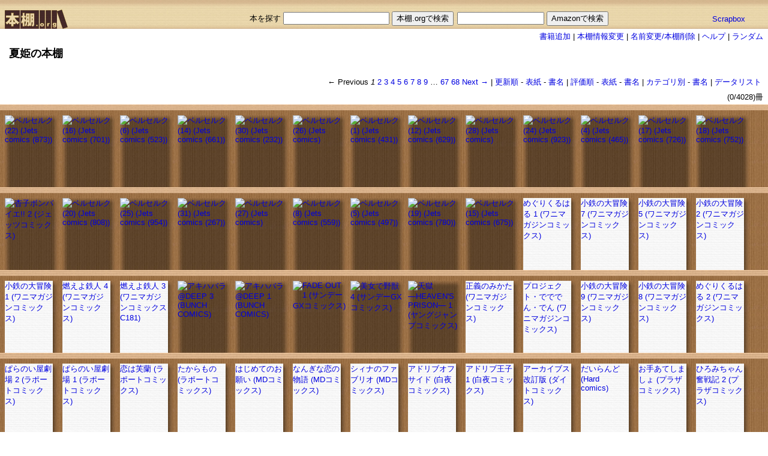

--- FILE ---
content_type: text/html; charset=utf-8
request_url: https://hondana.org/%E5%A4%8F%E5%A7%AB?list=image&sort=score
body_size: 36806
content:
<!DOCTYPE html PUBLIC "-//W3C//DTD XHTML 1.0 Transitional//EN" "http://www.w3.org/TR/xhtml1/DTD/xhtml1-transitional.dtd">
<html xmlns="http://www.w3.org/1999/xhtml" lang="ja">
  <head>
    <meta name="google-site-verification" content="lnGwHRScXMrsZonXbkwrHm-6giT3sEz4OnrXXVEDPPI" />
    <title>本棚.org</title>
    <meta name="csrf-param" content="authenticity_token" />
<meta name="csrf-token" content="HrNxOozzxgkgYq+7qssdGGM3hX0tj4XQaeR0hlcllm/UaTxNV/D2zNw1Oe7YpXSL5ageTAZMoLAp8upaQ8OfPA==" />

    <!--
    <stylesheet_link_tag    'application', media: 'all', 'data-turbolinks-track': 'reload' %>
    <javascript_include_tag 'application', 'data-turbolinks-track': 'reload' %>
    -->


      <!--
    javascript_include_tag "cookiejump"
	-->
      <link href="/stylesheets/bookshelf.css" media="screen" rel="stylesheet" type="text/css" />
      
  </head>

  <body topmargin='0' marginwidth='0' marginheight='0' leftmargin='0'>
    <div id="container">
      
<div id="hondana_org">
  <table width="100%" border="0" cellspacing="0" cellpadding="0">
    <tr>
      <td align="left">
	<a href="/"><img alt="hondana.org" id="link_home" src="/images/fms.gif" /></a>
      </td>
      <td align="right">
        <br/>
        <form action="/bookshelf/search" accept-charset="UTF-8" method="post"><input name="utf8" type="hidden" value="&#x2713;" /><input type="hidden" name="authenticity_token" value="CT7D2S1n069/LlUmweBD6S+/5YN1JUGGOzowJ1qxpj2stGr88x3gEdwYuR1s6/i1cTxMARYVtwfB2EJMTC226Q==" />
        本を探す  <input type="text" name="query" id="query" /> <input type="submit" name="commit" value="本棚.orgで検索" data-disable-with="本棚.orgで検索" />
</form>      </td>
      <td align="right">
        <br/>
	&nbsp;
      </td>
      <td>
        <br/>
        <form method="GET" action="https://www.amazon.co.jp/exec/obidos/external-search/">
	  <input type="text" name="keyword" size="16" value="">
          <input type="hidden" name="tag" value="pitecancom-22">
          <input type="hidden" name="encoding-string-jp" value="日本語">
          <input type=submit value="Amazonで検索">
        </form>
      </td>
      <td>
        <br/>
	<a href="http://Scrapbox.io/hondana-org/">Scrapbox</a>
      </td>
    </tr>
  </table>
</div>


<div id='edit'>
  <a href="/%E5%A4%8F%E5%A7%AB/newbooks">書籍追加</a>     |
  <a href="/%E5%A4%8F%E5%A7%AB/profile_edit">本棚情報変更</a> |
  <a href="/%E5%A4%8F%E5%A7%AB/rename">名前変更/本棚削除</a>       |
  <!-- = link_to '類似本棚',          :action => 'similar' %>      | -->
  <a href="/%E5%A4%8F%E5%A7%AB/help">ヘルプ</a>         |
  <a href="/random">ランダム</a>
</div>

<div id="header">
  <h1>
    <!-- name == shelf.nil? ? '' : shelf.name %> -->
      夏姫の本棚
  </h1>
  <p class="description"><p>
  </p>
</div>

<div id='menu_top'>
  <table  style='font-size:small;'>
  <tr>
    <td>
      <div class="pagination"><span class="previous_page disabled">&#8592; Previous</span> <em class="current">1</em> <a rel="next" href="/%E5%A4%8F%E5%A7%AB?list=image&amp;page=2&amp;sort=score">2</a> <a href="/%E5%A4%8F%E5%A7%AB?list=image&amp;page=3&amp;sort=score">3</a> <a href="/%E5%A4%8F%E5%A7%AB?list=image&amp;page=4&amp;sort=score">4</a> <a href="/%E5%A4%8F%E5%A7%AB?list=image&amp;page=5&amp;sort=score">5</a> <a href="/%E5%A4%8F%E5%A7%AB?list=image&amp;page=6&amp;sort=score">6</a> <a href="/%E5%A4%8F%E5%A7%AB?list=image&amp;page=7&amp;sort=score">7</a> <a href="/%E5%A4%8F%E5%A7%AB?list=image&amp;page=8&amp;sort=score">8</a> <a href="/%E5%A4%8F%E5%A7%AB?list=image&amp;page=9&amp;sort=score">9</a> <span class="gap">&hellip;</span> <a href="/%E5%A4%8F%E5%A7%AB?list=image&amp;page=67&amp;sort=score">67</a> <a href="/%E5%A4%8F%E5%A7%AB?list=image&amp;page=68&amp;sort=score">68</a> <a class="next_page" rel="next" href="/%E5%A4%8F%E5%A7%AB?list=image&amp;page=2&amp;sort=score">Next &#8594;</a></div>
    </td>
    <td>
      |
    </td>
    <td>
      <a href="/%E5%A4%8F%E5%A7%AB?list=detail&amp;sort=recent">更新順</a> -
      <a href="/%E5%A4%8F%E5%A7%AB?list=image&amp;sort=recent">表紙</a> -
      <a href="/%E5%A4%8F%E5%A7%AB?list=text&amp;sort=recent">書名</a> |
      <a href="/%E5%A4%8F%E5%A7%AB?list=detail&amp;sort=score">評価順</a> -
      <a href="/%E5%A4%8F%E5%A7%AB?list=image&amp;sort=score">表紙</a> -
      <a href="/%E5%A4%8F%E5%A7%AB?list=text&amp;sort=score">書名</a> |
      <a href="/%E5%A4%8F%E5%A7%AB/category?list=image">カテゴリ別</a> -
      <a href="/%E5%A4%8F%E5%A7%AB/category?list=text">書名</a> |
      <a href="/%E5%A4%8F%E5%A7%AB/datalist">データリスト</a>
    </td>
  </tr>
</table>

</div>
<br clear='all'>



<div id='book_volumes'>
  (0/4028)冊
</div>

<div id="shelf_v">
  <div id="shelf">
    <div class="shelf_h"><img class="fms" src="/images/fms.gif" alt="Fms" /></div>
    <div id="shelf_imagelist">
    <div style='float:left;margin:0px;height:138px;width:96px;'>
      <div style='padding:0px;margin:0pt;height:8px;'><img class="fms" src="/images/fms.gif" alt="Fms" /></div>
      <div class='book_shade' style='border-left:2px none #333333'>
    <div class='book_shade' style='border-left:2px none #333333'>
      <a href="/%E5%A4%8F%E5%A7%AB/4592137205"><img class="book_image" alt="ベルセルク (22) (Jets comics (873))" src="http://images-jp.amazon.com/images/P/4592137205.01._OU09_PE0_SCMZZZZZZZ_.jpg" /></a>
    </div>
</div>

    </div>
    <div style='float:left;margin:0px;height:138px;width:96px;'>
      <div style='padding:0px;margin:0pt;height:8px;'><img class="fms" src="/images/fms.gif" alt="Fms" /></div>
      <div class='book_shade' style='border-left:2px none #333333'>
    <div class='book_shade' style='border-left:2px none #333333'>
      <a href="/%E5%A4%8F%E5%A7%AB/4592136985"><img class="book_image" alt="ベルセルク (16) (Jets comics (701))" src="http://images-jp.amazon.com/images/P/4592136985.01._OU09_PE0_SCMZZZZZZZ_.jpg" /></a>
    </div>
</div>

    </div>
    <div style='float:left;margin:0px;height:138px;width:96px;'>
      <div style='padding:0px;margin:0pt;height:8px;'><img class="fms" src="/images/fms.gif" alt="Fms" /></div>
      <div class='book_shade' style='border-left:2px none #333333'>
    <div class='book_shade' style='border-left:2px none #333333'>
      <a href="/%E5%A4%8F%E5%A7%AB/4592135792"><img class="book_image" alt="ベルセルク (6) (Jets comics (523))" src="http://images-jp.amazon.com/images/P/4592135792.01._OU09_PE0_SCMZZZZZZZ_.jpg" /></a>
    </div>
</div>

    </div>
    <div style='float:left;margin:0px;height:138px;width:96px;'>
      <div style='padding:0px;margin:0pt;height:8px;'><img class="fms" src="/images/fms.gif" alt="Fms" /></div>
      <div class='book_shade' style='border-left:2px none #333333'>
    <div class='book_shade' style='border-left:2px none #333333'>
      <a href="/%E5%A4%8F%E5%A7%AB/4592136969"><img class="book_image" alt="ベルセルク (14) (Jets comics (661))" src="http://images-jp.amazon.com/images/P/4592136969.01._OU09_PE0_SCMZZZZZZZ_.jpg" /></a>
    </div>
</div>

    </div>
    <div style='float:left;margin:0px;height:138px;width:96px;'>
      <div style='padding:0px;margin:0pt;height:8px;'><img class="fms" src="/images/fms.gif" alt="Fms" /></div>
      <div class='book_shade' style='border-left:2px none #333333'>
    <div class='book_shade' style='border-left:2px none #333333'>
      <a href="/%E5%A4%8F%E5%A7%AB/4592137280"><img class="book_image" alt="ベルセルク (30) (Jets comics (232))" src="http://images-jp.amazon.com/images/P/4592137280.01._OU09_PE0_SCMZZZZZZZ_.jpg" /></a>
    </div>
</div>

    </div>
    <div style='float:left;margin:0px;height:138px;width:96px;'>
      <div style='padding:0px;margin:0pt;height:8px;'><img class="fms" src="/images/fms.gif" alt="Fms" /></div>
      <div class='book_shade' style='border-left:2px none #333333'>
    <div class='book_shade' style='border-left:2px none #333333'>
      <a href="/%E5%A4%8F%E5%A7%AB/4592137248"><img class="book_image" alt="ベルセルク (26) (Jets comics)" src="http://images-jp.amazon.com/images/P/4592137248.01._OU09_PE0_SCMZZZZZZZ_.jpg" /></a>
    </div>
</div>

    </div>
    <div style='float:left;margin:0px;height:138px;width:96px;'>
      <div style='padding:0px;margin:0pt;height:8px;'><img class="fms" src="/images/fms.gif" alt="Fms" /></div>
      <div class='book_shade' style='border-left:2px none #333333'>
    <div class='book_shade' style='border-left:2px none #333333'>
      <a href="/%E5%A4%8F%E5%A7%AB/4592135741"><img class="book_image" alt="ベルセルク (1) (Jets comics (431))" src="http://images-jp.amazon.com/images/P/4592135741.01._OU09_PE0_SCMZZZZZZZ_.jpg" /></a>
    </div>
</div>

    </div>
    <div style='float:left;margin:0px;height:138px;width:96px;'>
      <div style='padding:0px;margin:0pt;height:8px;'><img class="fms" src="/images/fms.gif" alt="Fms" /></div>
      <div class='book_shade' style='border-left:2px none #333333'>
    <div class='book_shade' style='border-left:2px none #333333'>
      <a href="/%E5%A4%8F%E5%A7%AB/4592136942"><img class="book_image" alt="ベルセルク (12) (Jets comics (629))" src="http://images-jp.amazon.com/images/P/4592136942.01._OU09_PE0_SCMZZZZZZZ_.jpg" /></a>
    </div>
</div>

    </div>
    <div style='float:left;margin:0px;height:138px;width:96px;'>
      <div style='padding:0px;margin:0pt;height:8px;'><img class="fms" src="/images/fms.gif" alt="Fms" /></div>
      <div class='book_shade' style='border-left:2px none #333333'>
    <div class='book_shade' style='border-left:2px none #333333'>
      <a href="/%E5%A4%8F%E5%A7%AB/4592137264"><img class="book_image" alt="ベルセルク (28) (Jets comics)" src="http://images-jp.amazon.com/images/P/4592137264.01._OU09_PE0_SCMZZZZZZZ_.jpg" /></a>
    </div>
</div>

    </div>
    <div style='float:left;margin:0px;height:138px;width:96px;'>
      <div style='padding:0px;margin:0pt;height:8px;'><img class="fms" src="/images/fms.gif" alt="Fms" /></div>
      <div class='book_shade' style='border-left:2px none #333333'>
    <div class='book_shade' style='border-left:2px none #333333'>
      <a href="/%E5%A4%8F%E5%A7%AB/4592137221"><img class="book_image" alt="ベルセルク (24) (Jets comics (923))" src="http://images-jp.amazon.com/images/P/4592137221.01._OU09_PE0_SCMZZZZZZZ_.jpg" /></a>
    </div>
</div>

    </div>
    <div style='float:left;margin:0px;height:138px;width:96px;'>
      <div style='padding:0px;margin:0pt;height:8px;'><img class="fms" src="/images/fms.gif" alt="Fms" /></div>
      <div class='book_shade' style='border-left:2px none #333333'>
    <div class='book_shade' style='border-left:2px none #333333'>
      <a href="/%E5%A4%8F%E5%A7%AB/4592135776"><img class="book_image" alt="ベルセルク (4) (Jets comics (465))" src="http://images-jp.amazon.com/images/P/4592135776.01._OU09_PE0_SCMZZZZZZZ_.jpg" /></a>
    </div>
</div>

    </div>
    <div style='float:left;margin:0px;height:138px;width:96px;'>
      <div style='padding:0px;margin:0pt;height:8px;'><img class="fms" src="/images/fms.gif" alt="Fms" /></div>
      <div class='book_shade' style='border-left:2px none #333333'>
    <div class='book_shade' style='border-left:2px none #333333'>
      <a href="/%E5%A4%8F%E5%A7%AB/4592136993"><img class="book_image" alt="ベルセルク (17) (Jets comics (726))" src="http://images-jp.amazon.com/images/P/4592136993.01._OU09_PE0_SCMZZZZZZZ_.jpg" /></a>
    </div>
</div>

    </div>
    <div style='float:left;margin:0px;height:138px;width:96px;'>
      <div style='padding:0px;margin:0pt;height:8px;'><img class="fms" src="/images/fms.gif" alt="Fms" /></div>
      <div class='book_shade' style='border-left:2px none #333333'>
    <div class='book_shade' style='border-left:2px none #333333'>
      <a href="/%E5%A4%8F%E5%A7%AB/4592137167"><img class="book_image" alt="ベルセルク (18) (Jets comics (752))" src="http://images-jp.amazon.com/images/P/4592137167.01._OU09_PE0_SCMZZZZZZZ_.jpg" /></a>
    </div>
</div>

    </div>
    <div style='float:left;margin:0px;height:138px;width:96px;'>
      <div style='padding:0px;margin:0pt;height:8px;'><img class="fms" src="/images/fms.gif" alt="Fms" /></div>
      <div class='book_shade' style='border-left:2px none #333333'>
    <div class='book_shade' style='border-left:2px none #333333'>
      <a href="/%E5%A4%8F%E5%A7%AB/4592143426"><img class="book_image" alt="杏子ボンバイエ!! 2 (ジェッツコミックス)" src="http://images-jp.amazon.com/images/P/4592143426.01._OU09_PE0_SCMZZZZZZZ_.jpg" /></a>
    </div>
</div>

    </div>
    <div style='float:left;margin:0px;height:138px;width:96px;'>
      <div style='padding:0px;margin:0pt;height:8px;'><img class="fms" src="/images/fms.gif" alt="Fms" /></div>
      <div class='book_shade' style='border-left:2px none #333333'>
    <div class='book_shade' style='border-left:2px none #333333'>
      <a href="/%E5%A4%8F%E5%A7%AB/4592137183"><img class="book_image" alt="ベルセルク (20) (Jets comics (808))" src="http://images-jp.amazon.com/images/P/4592137183.01._OU09_PE0_SCMZZZZZZZ_.jpg" /></a>
    </div>
</div>

    </div>
    <div style='float:left;margin:0px;height:138px;width:96px;'>
      <div style='padding:0px;margin:0pt;height:8px;'><img class="fms" src="/images/fms.gif" alt="Fms" /></div>
      <div class='book_shade' style='border-left:2px none #333333'>
    <div class='book_shade' style='border-left:2px none #333333'>
      <a href="/%E5%A4%8F%E5%A7%AB/459213723X"><img class="book_image" alt="ベルセルク (25) (Jets comics (954))" src="http://images-jp.amazon.com/images/P/459213723X.01._OU09_PE0_SCMZZZZZZZ_.jpg" /></a>
    </div>
</div>

    </div>
    <div style='float:left;margin:0px;height:138px;width:96px;'>
      <div style='padding:0px;margin:0pt;height:8px;'><img class="fms" src="/images/fms.gif" alt="Fms" /></div>
      <div class='book_shade' style='border-left:2px none #333333'>
    <div class='book_shade' style='border-left:2px none #333333'>
      <a href="/%E5%A4%8F%E5%A7%AB/4592144317"><img class="book_image" alt="ベルセルク (31) (Jets comics (267))" src="http://images-jp.amazon.com/images/P/4592144317.01._OU09_PE0_SCMZZZZZZZ_.jpg" /></a>
    </div>
</div>

    </div>
    <div style='float:left;margin:0px;height:138px;width:96px;'>
      <div style='padding:0px;margin:0pt;height:8px;'><img class="fms" src="/images/fms.gif" alt="Fms" /></div>
      <div class='book_shade' style='border-left:2px none #333333'>
    <div class='book_shade' style='border-left:2px none #333333'>
      <a href="/%E5%A4%8F%E5%A7%AB/4592137256"><img class="book_image" alt="ベルセルク (27) (Jets comics)" src="http://images-jp.amazon.com/images/P/4592137256.01._OU09_PE0_SCMZZZZZZZ_.jpg" /></a>
    </div>
</div>

    </div>
    <div style='float:left;margin:0px;height:138px;width:96px;'>
      <div style='padding:0px;margin:0pt;height:8px;'><img class="fms" src="/images/fms.gif" alt="Fms" /></div>
      <div class='book_shade' style='border-left:2px none #333333'>
    <div class='book_shade' style='border-left:2px none #333333'>
      <a href="/%E5%A4%8F%E5%A7%AB/459213690X"><img class="book_image" alt="ベルセルク (8) (Jets comics (559))" src="http://images-jp.amazon.com/images/P/459213690X.01._OU09_PE0_SCMZZZZZZZ_.jpg" /></a>
    </div>
</div>

    </div>
    <div style='float:left;margin:0px;height:138px;width:96px;'>
      <div style='padding:0px;margin:0pt;height:8px;'><img class="fms" src="/images/fms.gif" alt="Fms" /></div>
      <div class='book_shade' style='border-left:2px none #333333'>
    <div class='book_shade' style='border-left:2px none #333333'>
      <a href="/%E5%A4%8F%E5%A7%AB/4592135784"><img class="book_image" alt="ベルセルク (5) (Jets comics (497))" src="http://images-jp.amazon.com/images/P/4592135784.01._OU09_PE0_SCMZZZZZZZ_.jpg" /></a>
    </div>
</div>

    </div>
    <div style='float:left;margin:0px;height:138px;width:96px;'>
      <div style='padding:0px;margin:0pt;height:8px;'><img class="fms" src="/images/fms.gif" alt="Fms" /></div>
      <div class='book_shade' style='border-left:2px none #333333'>
    <div class='book_shade' style='border-left:2px none #333333'>
      <a href="/%E5%A4%8F%E5%A7%AB/4592137175"><img class="book_image" alt="ベルセルク (19) (Jets comics (780))" src="http://images-jp.amazon.com/images/P/4592137175.01._OU09_PE0_SCMZZZZZZZ_.jpg" /></a>
    </div>
</div>

    </div>
    <div style='float:left;margin:0px;height:138px;width:96px;'>
      <div style='padding:0px;margin:0pt;height:8px;'><img class="fms" src="/images/fms.gif" alt="Fms" /></div>
      <div class='book_shade' style='border-left:2px none #333333'>
    <div class='book_shade' style='border-left:2px none #333333'>
      <a href="/%E5%A4%8F%E5%A7%AB/4592136977"><img class="book_image" alt="ベルセルク (15) (Jets comics (675))" src="http://images-jp.amazon.com/images/P/4592136977.01._OU09_PE0_SCMZZZZZZZ_.jpg" /></a>
    </div>
</div>

    </div>
    <div style='float:left;margin:0px;height:138px;width:96px;'>
      <div style='padding:0px;margin:0pt;height:8px;'><img class="fms" src="/images/fms.gif" alt="Fms" /></div>
      <div class='book_shade' style='border-left:2px none #333333'>
    <div class='book_noimage'>
      <a style="text-decoration:none;" href="/%E5%A4%8F%E5%A7%AB/4898293433">めぐりくるはる 1 (ワニマガジンコミックス)</a>
    </div>
</div>

    </div>
    <div style='float:left;margin:0px;height:138px;width:96px;'>
      <div style='padding:0px;margin:0pt;height:8px;'><img class="fms" src="/images/fms.gif" alt="Fms" /></div>
      <div class='book_shade' style='border-left:2px none #333333'>
    <div class='book_noimage'>
      <a style="text-decoration:none;" href="/%E5%A4%8F%E5%A7%AB/4898293395">小鉄の大冒険 7 (ワニマガジンコミックス)</a>
    </div>
</div>

    </div>
    <div style='float:left;margin:0px;height:138px;width:96px;'>
      <div style='padding:0px;margin:0pt;height:8px;'><img class="fms" src="/images/fms.gif" alt="Fms" /></div>
      <div class='book_shade' style='border-left:2px none #333333'>
    <div class='book_noimage'>
      <a style="text-decoration:none;" href="/%E5%A4%8F%E5%A7%AB/4898291872">小鉄の大冒険 5 (ワニマガジンコミックス)</a>
    </div>
</div>

    </div>
    <div style='float:left;margin:0px;height:138px;width:96px;'>
      <div style='padding:0px;margin:0pt;height:8px;'><img class="fms" src="/images/fms.gif" alt="Fms" /></div>
      <div class='book_shade' style='border-left:2px none #333333'>
    <div class='book_noimage'>
      <a style="text-decoration:none;" href="/%E5%A4%8F%E5%A7%AB/489829118X">小鉄の大冒険 2 (ワニマガジンコミックス)</a>
    </div>
</div>

    </div>
    <div style='float:left;margin:0px;height:138px;width:96px;'>
      <div style='padding:0px;margin:0pt;height:8px;'><img class="fms" src="/images/fms.gif" alt="Fms" /></div>
      <div class='book_shade' style='border-left:2px none #333333'>
    <div class='book_noimage'>
      <a style="text-decoration:none;" href="/%E5%A4%8F%E5%A7%AB/4898291139">小鉄の大冒険 1 (ワニマガジンコミックス)</a>
    </div>
</div>

    </div>
    <div style='float:left;margin:0px;height:138px;width:96px;'>
      <div style='padding:0px;margin:0pt;height:8px;'><img class="fms" src="/images/fms.gif" alt="Fms" /></div>
      <div class='book_shade' style='border-left:2px none #333333'>
    <div class='book_noimage'>
      <a style="text-decoration:none;" href="/%E5%A4%8F%E5%A7%AB/4898290930">燃えよ鉄人 4 (ワニマガジンコミックス)</a>
    </div>
</div>

    </div>
    <div style='float:left;margin:0px;height:138px;width:96px;'>
      <div style='padding:0px;margin:0pt;height:8px;'><img class="fms" src="/images/fms.gif" alt="Fms" /></div>
      <div class='book_shade' style='border-left:2px none #333333'>
    <div class='book_noimage'>
      <a style="text-decoration:none;" href="/%E5%A4%8F%E5%A7%AB/4898290817">燃えよ鉄人 3 (ワニマガジンコミックス C181)</a>
    </div>
</div>

    </div>
    <div style='float:left;margin:0px;height:138px;width:96px;'>
      <div style='padding:0px;margin:0pt;height:8px;'><img class="fms" src="/images/fms.gif" alt="Fms" /></div>
      <div class='book_shade' style='border-left:2px none #333333'>
    <div class='book_shade' style='border-left:2px none #333333'>
      <a href="/%E5%A4%8F%E5%A7%AB/4107712834"><img class="book_image" alt="アキハバラ@DEEP 3 (BUNCH COMICS)" src="http://images-jp.amazon.com/images/P/4107712834.01._OU09_PE0_SCMZZZZZZZ_.jpg" /></a>
    </div>
</div>

    </div>
    <div style='float:left;margin:0px;height:138px;width:96px;'>
      <div style='padding:0px;margin:0pt;height:8px;'><img class="fms" src="/images/fms.gif" alt="Fms" /></div>
      <div class='book_shade' style='border-left:2px none #333333'>
    <div class='book_shade' style='border-left:2px none #333333'>
      <a href="/%E5%A4%8F%E5%A7%AB/4107712532"><img class="book_image" alt="アキハバラ@DEEP 1 (BUNCH COMICS)" src="http://images-jp.amazon.com/images/P/4107712532.01._OU09_PE0_SCMZZZZZZZ_.jpg" /></a>
    </div>
</div>

    </div>
    <div style='float:left;margin:0px;height:138px;width:96px;'>
      <div style='padding:0px;margin:0pt;height:8px;'><img class="fms" src="/images/fms.gif" alt="Fms" /></div>
      <div class='book_shade' style='border-left:2px none #333333'>
    <div class='book_shade' style='border-left:2px none #333333'>
      <a href="/%E5%A4%8F%E5%A7%AB/4091571816"><img class="book_image" alt="FADE OUT 1 (サンデーGXコミックス)" src="http://images-jp.amazon.com/images/P/4091571816.01._OU09_PE0_SCMZZZZZZZ_.jpg" /></a>
    </div>
</div>

    </div>
    <div style='float:left;margin:0px;height:138px;width:96px;'>
      <div style='padding:0px;margin:0pt;height:8px;'><img class="fms" src="/images/fms.gif" alt="Fms" /></div>
      <div class='book_shade' style='border-left:2px none #333333'>
    <div class='book_shade' style='border-left:2px none #333333'>
      <a href="/%E5%A4%8F%E5%A7%AB/4091571646"><img class="book_image" alt="美女で野獣 4 (サンデーGXコミックス)" src="http://images-jp.amazon.com/images/P/4091571646.01._OU09_PE0_SCMZZZZZZZ_.jpg" /></a>
    </div>
</div>

    </div>
    <div style='float:left;margin:0px;height:138px;width:96px;'>
      <div style='padding:0px;margin:0pt;height:8px;'><img class="fms" src="/images/fms.gif" alt="Fms" /></div>
      <div class='book_shade' style='border-left:2px none #333333'>
    <div class='book_shade' style='border-left:2px none #333333'>
      <a href="/%E5%A4%8F%E5%A7%AB/4088765370"><img class="book_image" alt="天獄 ―HEAVEN&#39;S PRISON― 1 (ヤングジャンプコミックス)" src="http://images-jp.amazon.com/images/P/4088765370.01._OU09_PE0_SCMZZZZZZZ_.jpg" /></a>
    </div>
</div>

    </div>
    <div style='float:left;margin:0px;height:138px;width:96px;'>
      <div style='padding:0px;margin:0pt;height:8px;'><img class="fms" src="/images/fms.gif" alt="Fms" /></div>
      <div class='book_shade' style='border-left:2px none #333333'>
    <div class='book_noimage'>
      <a style="text-decoration:none;" href="/%E5%A4%8F%E5%A7%AB/4898299466">正義のみかた (ワニマガジンコミックス)</a>
    </div>
</div>

    </div>
    <div style='float:left;margin:0px;height:138px;width:96px;'>
      <div style='padding:0px;margin:0pt;height:8px;'><img class="fms" src="/images/fms.gif" alt="Fms" /></div>
      <div class='book_shade' style='border-left:2px none #333333'>
    <div class='book_noimage'>
      <a style="text-decoration:none;" href="/%E5%A4%8F%E5%A7%AB/4898299199">プロジェクト・でででん・でん (ワニマガジンコミックス)</a>
    </div>
</div>

    </div>
    <div style='float:left;margin:0px;height:138px;width:96px;'>
      <div style='padding:0px;margin:0pt;height:8px;'><img class="fms" src="/images/fms.gif" alt="Fms" /></div>
      <div class='book_shade' style='border-left:2px none #333333'>
    <div class='book_noimage'>
      <a style="text-decoration:none;" href="/%E5%A4%8F%E5%A7%AB/4898294383">小鉄の大冒険 9 (ワニマガジンコミックス)</a>
    </div>
</div>

    </div>
    <div style='float:left;margin:0px;height:138px;width:96px;'>
      <div style='padding:0px;margin:0pt;height:8px;'><img class="fms" src="/images/fms.gif" alt="Fms" /></div>
      <div class='book_shade' style='border-left:2px none #333333'>
    <div class='book_noimage'>
      <a style="text-decoration:none;" href="/%E5%A4%8F%E5%A7%AB/4898293867">小鉄の大冒険 8 (ワニマガジンコミックス)</a>
    </div>
</div>

    </div>
    <div style='float:left;margin:0px;height:138px;width:96px;'>
      <div style='padding:0px;margin:0pt;height:8px;'><img class="fms" src="/images/fms.gif" alt="Fms" /></div>
      <div class='book_shade' style='border-left:2px none #333333'>
    <div class='book_noimage'>
      <a style="text-decoration:none;" href="/%E5%A4%8F%E5%A7%AB/4898293735">めぐりくるはる 2 (ワニマガジンコミックス)</a>
    </div>
</div>

    </div>
    <div style='float:left;margin:0px;height:138px;width:96px;'>
      <div style='padding:0px;margin:0pt;height:8px;'><img class="fms" src="/images/fms.gif" alt="Fms" /></div>
      <div class='book_shade' style='border-left:2px none #333333'>
    <div class='book_noimage'>
      <a style="text-decoration:none;" href="/%E5%A4%8F%E5%A7%AB/4897993105">ぱらのい屋劇場 2 (ラポートコミックス)</a>
    </div>
</div>

    </div>
    <div style='float:left;margin:0px;height:138px;width:96px;'>
      <div style='padding:0px;margin:0pt;height:8px;'><img class="fms" src="/images/fms.gif" alt="Fms" /></div>
      <div class='book_shade' style='border-left:2px none #333333'>
    <div class='book_noimage'>
      <a style="text-decoration:none;" href="/%E5%A4%8F%E5%A7%AB/4897993067">ぱらのい屋劇場 1 (ラポートコミックス)</a>
    </div>
</div>

    </div>
    <div style='float:left;margin:0px;height:138px;width:96px;'>
      <div style='padding:0px;margin:0pt;height:8px;'><img class="fms" src="/images/fms.gif" alt="Fms" /></div>
      <div class='book_shade' style='border-left:2px none #333333'>
    <div class='book_noimage'>
      <a style="text-decoration:none;" href="/%E5%A4%8F%E5%A7%AB/4897991870">恋は芙蘭 (ラポートコミックス)</a>
    </div>
</div>

    </div>
    <div style='float:left;margin:0px;height:138px;width:96px;'>
      <div style='padding:0px;margin:0pt;height:8px;'><img class="fms" src="/images/fms.gif" alt="Fms" /></div>
      <div class='book_shade' style='border-left:2px none #333333'>
    <div class='book_noimage'>
      <a style="text-decoration:none;" href="/%E5%A4%8F%E5%A7%AB/4897990831">たからもの (ラポートコミックス)</a>
    </div>
</div>

    </div>
    <div style='float:left;margin:0px;height:138px;width:96px;'>
      <div style='padding:0px;margin:0pt;height:8px;'><img class="fms" src="/images/fms.gif" alt="Fms" /></div>
      <div class='book_shade' style='border-left:2px none #333333'>
    <div class='book_noimage'>
      <a style="text-decoration:none;" href="/%E5%A4%8F%E5%A7%AB/4896139534">はじめてのお願い (MDコミックス)</a>
    </div>
</div>

    </div>
    <div style='float:left;margin:0px;height:138px;width:96px;'>
      <div style='padding:0px;margin:0pt;height:8px;'><img class="fms" src="/images/fms.gif" alt="Fms" /></div>
      <div class='book_shade' style='border-left:2px none #333333'>
    <div class='book_noimage'>
      <a style="text-decoration:none;" href="/%E5%A4%8F%E5%A7%AB/489613267X">なんぎな恋の物語 (MDコミックス)</a>
    </div>
</div>

    </div>
    <div style='float:left;margin:0px;height:138px;width:96px;'>
      <div style='padding:0px;margin:0pt;height:8px;'><img class="fms" src="/images/fms.gif" alt="Fms" /></div>
      <div class='book_shade' style='border-left:2px none #333333'>
    <div class='book_noimage'>
      <a style="text-decoration:none;" href="/%E5%A4%8F%E5%A7%AB/489613222X">シィナのファブリオ (MDコミックス)</a>
    </div>
</div>

    </div>
    <div style='float:left;margin:0px;height:138px;width:96px;'>
      <div style='padding:0px;margin:0pt;height:8px;'><img class="fms" src="/images/fms.gif" alt="Fms" /></div>
      <div class='book_shade' style='border-left:2px none #333333'>
    <div class='book_noimage'>
      <a style="text-decoration:none;" href="/%E5%A4%8F%E5%A7%AB/4893677985">アドリブオフサイド (白夜コミックス)</a>
    </div>
</div>

    </div>
    <div style='float:left;margin:0px;height:138px;width:96px;'>
      <div style='padding:0px;margin:0pt;height:8px;'><img class="fms" src="/images/fms.gif" alt="Fms" /></div>
      <div class='book_shade' style='border-left:2px none #333333'>
    <div class='book_noimage'>
      <a style="text-decoration:none;" href="/%E5%A4%8F%E5%A7%AB/4893676962">アドリブ王子 1 (白夜コミックス)</a>
    </div>
</div>

    </div>
    <div style='float:left;margin:0px;height:138px;width:96px;'>
      <div style='padding:0px;margin:0pt;height:8px;'><img class="fms" src="/images/fms.gif" alt="Fms" /></div>
      <div class='book_shade' style='border-left:2px none #333333'>
    <div class='book_noimage'>
      <a style="text-decoration:none;" href="/%E5%A4%8F%E5%A7%AB/4886537499">アーカイブス 改訂版 (ダイトコミックス)</a>
    </div>
</div>

    </div>
    <div style='float:left;margin:0px;height:138px;width:96px;'>
      <div style='padding:0px;margin:0pt;height:8px;'><img class="fms" src="/images/fms.gif" alt="Fms" /></div>
      <div class='book_shade' style='border-left:2px none #333333'>
    <div class='book_noimage'>
      <a style="text-decoration:none;" href="/%E5%A4%8F%E5%A7%AB/4886536298">だいらんど (Hard comics)</a>
    </div>
</div>

    </div>
    <div style='float:left;margin:0px;height:138px;width:96px;'>
      <div style='padding:0px;margin:0pt;height:8px;'><img class="fms" src="/images/fms.gif" alt="Fms" /></div>
      <div class='book_shade' style='border-left:2px none #333333'>
    <div class='book_noimage'>
      <a style="text-decoration:none;" href="/%E5%A4%8F%E5%A7%AB/4883860698">お手あてしましょ (プラザコミックス)</a>
    </div>
</div>

    </div>
    <div style='float:left;margin:0px;height:138px;width:96px;'>
      <div style='padding:0px;margin:0pt;height:8px;'><img class="fms" src="/images/fms.gif" alt="Fms" /></div>
      <div class='book_shade' style='border-left:2px none #333333'>
    <div class='book_noimage'>
      <a style="text-decoration:none;" href="/%E5%A4%8F%E5%A7%AB/4883860019">ひろみちゃん奮戦記 2 (プラザコミックス)</a>
    </div>
</div>

    </div>
    <div style='float:left;margin:0px;height:138px;width:96px;'>
      <div style='padding:0px;margin:0pt;height:8px;'><img class="fms" src="/images/fms.gif" alt="Fms" /></div>
      <div class='book_shade' style='border-left:2px none #333333'>
    <div class='book_noimage'>
      <a style="text-decoration:none;" href="/%E5%A4%8F%E5%A7%AB/4883860000">ひろみちゃん奮戦記 1 (プラザコミックス)</a>
    </div>
</div>

    </div>
    <div style='float:left;margin:0px;height:138px;width:96px;'>
      <div style='padding:0px;margin:0pt;height:8px;'><img class="fms" src="/images/fms.gif" alt="Fms" /></div>
      <div class='book_shade' style='border-left:2px none #333333'>
    <div class='book_shade' style='border-left:2px none #333333'>
      <a href="/%E5%A4%8F%E5%A7%AB/4871821110"><img class="book_image" alt="奈緒ちゃんエブリディ" src="http://images-jp.amazon.com/images/P/4871821110.01._OU09_PE0_SCMZZZZZZZ_.jpg" /></a>
    </div>
</div>

    </div>
    <div style='float:left;margin:0px;height:138px;width:96px;'>
      <div style='padding:0px;margin:0pt;height:8px;'><img class="fms" src="/images/fms.gif" alt="Fms" /></div>
      <div class='book_shade' style='border-left:2px none #333333'>
    <div class='book_shade' style='border-left:2px none #333333'>
      <a href="/%E5%A4%8F%E5%A7%AB/4847034252"><img class="book_image" alt="HAL―はいぱああかでみっくらぼ (2) (Gum comics)" src="http://images-jp.amazon.com/images/P/4847034252.01._OU09_PE0_SCMZZZZZZZ_.jpg" /></a>
    </div>
</div>

    </div>
    <div style='float:left;margin:0px;height:138px;width:96px;'>
      <div style='padding:0px;margin:0pt;height:8px;'><img class="fms" src="/images/fms.gif" alt="Fms" /></div>
      <div class='book_shade' style='border-left:2px none #333333'>
    <div class='book_shade' style='border-left:2px none #333333'>
      <a href="/%E5%A4%8F%E5%A7%AB/4840240531"><img class="book_image" alt="よつばと! 7 (電撃コミックス)" src="http://images-jp.amazon.com/images/P/4840240531.01._OU09_PE0_SCMZZZZZZZ_.jpg" /></a>
    </div>
</div>

    </div>
    <div style='float:left;margin:0px;height:138px;width:96px;'>
      <div style='padding:0px;margin:0pt;height:8px;'><img class="fms" src="/images/fms.gif" alt="Fms" /></div>
      <div class='book_shade' style='border-left:2px none #333333'>
    <div class='book_shade' style='border-left:2px none #333333'>
      <a href="/%E5%A4%8F%E5%A7%AB/4840237026"><img class="book_image" alt="よつばと! (6) (電撃コミックス)" src="http://images-jp.amazon.com/images/P/4840237026.01._OU09_PE0_SCMZZZZZZZ_.jpg" /></a>
    </div>
</div>

    </div>
    <div style='float:left;margin:0px;height:138px;width:96px;'>
      <div style='padding:0px;margin:0pt;height:8px;'><img class="fms" src="/images/fms.gif" alt="Fms" /></div>
      <div class='book_shade' style='border-left:2px none #333333'>
    <div class='book_shade' style='border-left:2px none #333333'>
      <a href="/%E5%A4%8F%E5%A7%AB/4840234418"><img class="book_image" alt="よつばと! (5) (電撃コミックス (C102-5))" src="http://images-jp.amazon.com/images/P/4840234418.01._OU09_PE0_SCMZZZZZZZ_.jpg" /></a>
    </div>
</div>

    </div>
    <div style='float:left;margin:0px;height:138px;width:96px;'>
      <div style='padding:0px;margin:0pt;height:8px;'><img class="fms" src="/images/fms.gif" alt="Fms" /></div>
      <div class='book_shade' style='border-left:2px none #333333'>
    <div class='book_shade' style='border-left:2px none #333333'>
      <a href="/%E5%A4%8F%E5%A7%AB/484023163X"><img class="book_image" alt="よつばと! (4) (電撃コミックス (C102-4))" src="http://images-jp.amazon.com/images/P/484023163X.01._OU09_PE0_SCMZZZZZZZ_.jpg" /></a>
    </div>
</div>

    </div>
    <div style='float:left;margin:0px;height:138px;width:96px;'>
      <div style='padding:0px;margin:0pt;height:8px;'><img class="fms" src="/images/fms.gif" alt="Fms" /></div>
      <div class='book_shade' style='border-left:2px none #333333'>
    <div class='book_shade' style='border-left:2px none #333333'>
      <a href="/%E5%A4%8F%E5%A7%AB/4592136926"><img class="book_image" alt="ベルセルク (10) (Jets comics (592))" src="http://images-jp.amazon.com/images/P/4592136926.01._OU09_PE0_SCMZZZZZZZ_.jpg" /></a>
    </div>
</div>

    </div>
  <br clear="all">
</div>
   </div>
</div>

<div id="shelf_shade"></div>

<div id='menu_top'>
  <table  style='font-size:small;'>
  <tr>
    <td>
      <div class="pagination"><span class="previous_page disabled">&#8592; Previous</span> <em class="current">1</em> <a rel="next" href="/%E5%A4%8F%E5%A7%AB?list=image&amp;page=2&amp;sort=score">2</a> <a href="/%E5%A4%8F%E5%A7%AB?list=image&amp;page=3&amp;sort=score">3</a> <a href="/%E5%A4%8F%E5%A7%AB?list=image&amp;page=4&amp;sort=score">4</a> <a href="/%E5%A4%8F%E5%A7%AB?list=image&amp;page=5&amp;sort=score">5</a> <a href="/%E5%A4%8F%E5%A7%AB?list=image&amp;page=6&amp;sort=score">6</a> <a href="/%E5%A4%8F%E5%A7%AB?list=image&amp;page=7&amp;sort=score">7</a> <a href="/%E5%A4%8F%E5%A7%AB?list=image&amp;page=8&amp;sort=score">8</a> <a href="/%E5%A4%8F%E5%A7%AB?list=image&amp;page=9&amp;sort=score">9</a> <span class="gap">&hellip;</span> <a href="/%E5%A4%8F%E5%A7%AB?list=image&amp;page=67&amp;sort=score">67</a> <a href="/%E5%A4%8F%E5%A7%AB?list=image&amp;page=68&amp;sort=score">68</a> <a class="next_page" rel="next" href="/%E5%A4%8F%E5%A7%AB?list=image&amp;page=2&amp;sort=score">Next &#8594;</a></div>
    </td>
    <td>
      |
    </td>
    <td>
      <a href="/%E5%A4%8F%E5%A7%AB?list=detail&amp;sort=recent">更新順</a> -
      <a href="/%E5%A4%8F%E5%A7%AB?list=image&amp;sort=recent">表紙</a> -
      <a href="/%E5%A4%8F%E5%A7%AB?list=text&amp;sort=recent">書名</a> |
      <a href="/%E5%A4%8F%E5%A7%AB?list=detail&amp;sort=score">評価順</a> -
      <a href="/%E5%A4%8F%E5%A7%AB?list=image&amp;sort=score">表紙</a> -
      <a href="/%E5%A4%8F%E5%A7%AB?list=text&amp;sort=score">書名</a> |
      <a href="/%E5%A4%8F%E5%A7%AB/category?list=image">カテゴリ別</a> -
      <a href="/%E5%A4%8F%E5%A7%AB/category?list=text">書名</a> |
      <a href="/%E5%A4%8F%E5%A7%AB/datalist">データリスト</a>
    </td>
  </tr>
</table>

</div>

<div id="footer">
Powered by <a href="http://www.pitecan.com">pitecan</a>
</div>







    </div>
  </body>
</html>


--- FILE ---
content_type: text/css
request_url: https://hondana.org/stylesheets/bookshelf.css
body_size: 2491
content:
body  {
  background-color: white;
  font-family: sans-serif;
}
h1     {
	font-size: large;
	font-weight: bold;
	margin: 0;
	padding: 0 0 0 2mm;
}
h2   { font-size: medium; font-weight: normal; margin: 0; padding: 0 }
.description { /* font-size: small; */ padding-left: 4mm }
#container  { margin: 0; padding: 0 }
#home_header { background-image: url("../images/logo_top.jpg"); background-repeat: no-repeat; margin: 0; padding: 0; width: 100%; height: 64px }
#hondana_org  { font-size: small; background-image: url("../images/bg_hondana_org.jpg"); background-repeat: no-repeat; margin: 0; padding: 0; width: 100% }
#link_home { width: 110px; height: 48px; border-width: 0 }
#edit { font-size: small; text-align: right; padding: 1mm 2mm 0 }
#header      { margin: 0; padding: 2mm }
#menu_top       { font-size: small; text-align: right; padding: 0 2mm; float: right; }
#menu_bottom    { font-size: small; text-align: right; padding: 0 2mm; float: right; }
#book_volumes     { font-size: small; text-align: right; margin: 0; padding: 1mm 2mm 1mm 0 }
#shelf_v  { background-repeat: repeat; margin: 0; padding: 0; width: 100% }
#shelf       { font-size: small; background-image: url("../images/bg_shelf.jpg"); background-repeat: repeat; margin: 0; padding: 0; overflow: hidden }
#shelf_imagelist { background-image: url("../images/bg_shelf_imagelist.jpg"); background-repeat: repeat; margin: 0; padding: 0 0 0 8px; width: 100% }
.shelf_h   { background-image: url("../images/bg_shelf_h.jpg"); background-repeat: repeat; margin: 0; padding: 0; width: 100%; height: 10px; max-height: 10px }
.list  { font-size: small; background-image: url("../images/bg_list.jpg"); background-repeat: repeat; margin: 8px; padding: 2mm }
.book_image  { width: 80px; height: 120px; border-width: 0 }
.book_noimage  { background-image: url("../images/bg_list.jpg"); margin: 0; padding: 0; width: 80px; height: 120px; overflow: hidden }
.book_shade { background-image: url("../images/book_shade.jpg"); text-align: left; margin: 0; padding: 0; width: 88px; height: 120px }
#shelf_shade  { background-image: url("../images/bg_shelf_shade.jpg"); background-repeat: repeat-x; margin: 0; padding: 0; height: 10px }
#footer      { font-size: small; padding: 0 2mm; height: 20px; clear: both }
.fms { }
#list  { font-size: small; background-image: url("../images/bg_list.jpg"); background-repeat: repeat; margin: 8px; padding: 2mm }
#book_noimage  { background-image: url("../images/bg_list.jpg"); margin: 0; padding: 0; width: 80px; height: 120px; overflow: hidden }
#shelf_h { background-image: url("../images/bg_shelf_h.jpg"); background-repeat: repeat; margin: 0; padding: 0; width: 100%; height: 10px; max-height: 10px }

/* 下線をやめてみる 2013/01/03 20:38:42 */
a:link { color: #0000e0 ; }
a:visited { color: #0000e0 ;}
a { text-decoration: none; }
